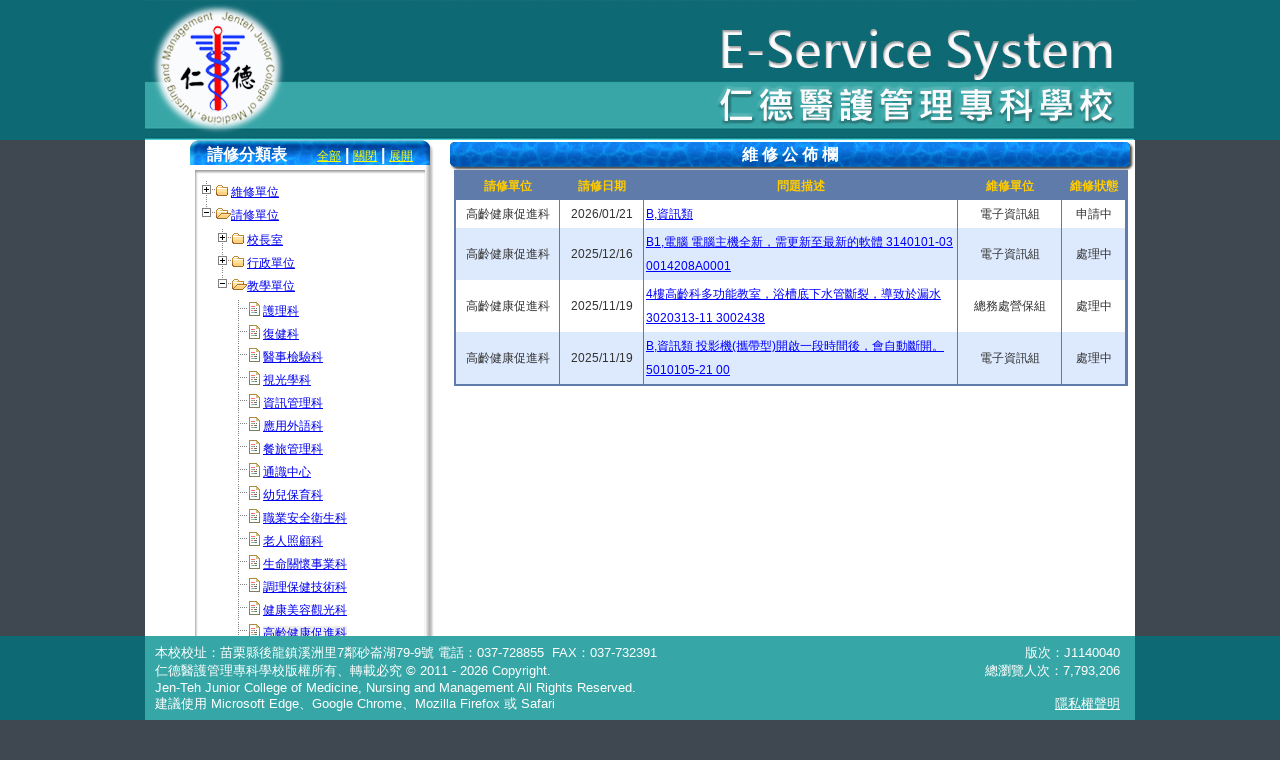

--- FILE ---
content_type: text/html; charset=utf-8
request_url: https://ep.jente.edu.tw/FixBulletinBoard.aspx?dt=2&dv=2125Q
body_size: 4232
content:

<!DOCTYPE html>
<html>
<head id="ctl00_ctl00_Head1"><title>
	仁德醫專
</title><link href="/css/new_2024/e-service-main.css" rel="stylesheet" type="text/css" /><link href="/css/themes/base/jquery.ui.all.css" rel="stylesheet" type="text/css" />
    <script type="text/javascript" src="/Scripts/jquery-1.7.2.min.js"></script>
    <script type="text/javascript" src="/js/blockUI.js"></script>
    <script src="/Scripts/ui/jquery.ui.core.js" type="text/javascript"></script>
    <script src="/Scripts/ui/jquery.ui.widget.js" type="text/javascript"></script>
    <script src="/Scripts/ui/jquery.ui.mouse.js" type="text/javascript"></script>
    <script src="/Scripts/ui/jquery.ui.draggable.js" type="text/javascript"></script>
    <script type="text/javascript" src="/js/jquery.tmpl.min.js"></script>
    <script type="text/javascript" src="/js/MyScripts.js"></script>
    <script type="text/javascript" src="/js/IR.MP.min.js"></script>
    <style type="text/css">
        .header_box, .header
        {
            height: 140px;
        }
    </style>
    
    <link type="text/css" rel="stylesheet" href="/images/jquery.treeview.css" />
    <script type="text/javascript" src="/js/jquery.treeview.js"></script>
    <style type="text/css">
        #Bulletin a
        {
            color: blue;
        }
        #Bulletin a:link
        {
            color: blue;
        }
        #Bulletin a:visited
        {
            color: #54218e;
        }
        #Bulletin a:hover
        {
            color: DarkBlue;
        }
    </style>
    <script type="text/javascript">
        $(function () {
            $('.treeview').treeview({
                collapsed: true,
                animated: "medium",
                //control: "#sidetreecontrol",
                control: "#treecontrol",
                persist: "location"
            });
        });
    </script>
    

</head>
<body>
    <form name="aspnetForm" method="post" action="./FixBulletinBoard.aspx?dt=2&amp;dv=2125Q" id="aspnetForm">
<div>
<input type="hidden" name="__VIEWSTATE" id="__VIEWSTATE" value="/wEPDwUKLTU1MTkwNjMzMGRk0C95LBzDXnULWvr6cJN04VrWNyBkHeXRK7tPGoEVReI=" />
</div>

<div>

	<input type="hidden" name="__VIEWSTATEGENERATOR" id="__VIEWSTATEGENERATOR" value="68D69E62" />
</div>
    <div class="header_box">
        <div class="header">
            <div id="msg" style="position: absolute; top: 5; color: White; left: 50px;">
            </div>
            
            
        </div>
        <div class="main_contact">
            <div class="contact">
                
    <div class="contact">
        <table width="100%" border="0" cellspacing="0" cellpadding="0">
            <tr style="vertical-align: top;">
                <td style="width: 250px">
                    <div id='sidetreecontrol' class="Left_tit">
                        請修分類表<strong style="padding-left: 30px;"><a href='/FixBulletinBoard.aspx' style='color: Yellow; font-size: 12px; font-weight: normal;'>全部</a> | <a href='?#' style="color: Yellow; font-size: 12px; font-weight: normal;">關閉</a> | <a href='?#' style="color: Yellow; font-size: 12px; font-weight: normal;">展開</a></strong></div>
                    <div class="left_menu_block">
                        <ul class='filetree treeview'><li><span class='folder'><a href='#?'>維修單位</a></span><ul><li><span class='file'><a href='/FixBulletinBoard.aspx?dt=1&dv=1025F'>總務處營保組</a></span></li><li><span class='file'><a href='/FixBulletinBoard.aspx?dt=1&dv=1026F'>總務處環安組</a></span></li><li><span class='file'><a href='/FixBulletinBoard.aspx?dt=1&dv=1070F'>電子資訊組</a></span></li></ul></li><li><span class='folder'><a href='#?'>請修單位</a></span><ul><li><span class='folder'><a href='/FixBulletinBoard.aspx?dt=2&dv=0020Q'>校長室</a></span><ul><li><span class='folder'><a href='/FixBulletinBoard.aspx?dt=2&dv=0021Q'>秘書室</a></span><ul><li><span class='file'><a href='/FixBulletinBoard.aspx?dt=2&dv=1023Q'>文書組</a></span></li></ul></li></ul></li><li><span class='folder'><a href='/FixBulletinBoard.aspx?dt=2&dv=1000Q'>行政單位</a></span><ul><li><span class='file'><a href='/FixBulletinBoard.aspx?dt=2&dv=1010Q'>會計室</a></span></li><li><span class='folder'><a href='/FixBulletinBoard.aspx?dt=2&dv=1020Q'>總務處</a></span><ul><li><span class='file'><a href='/FixBulletinBoard.aspx?dt=2&dv=1021Q'>事務組</a></span></li><li><span class='file'><a href='/FixBulletinBoard.aspx?dt=2&dv=1024Q'>出納組</a></span></li><li><span class='file'><a href='/FixBulletinBoard.aspx?dt=2&dv=1025Q'>營保組</a></span></li><li><span class='file'><a href='/FixBulletinBoard.aspx?dt=2&dv=1026Q'>環安組</a></span></li></ul></li><li><span class='folder'><a href='/FixBulletinBoard.aspx?dt=2&dv=1030Q'>教務處</a></span><ul><li><span class='file'><a href='/FixBulletinBoard.aspx?dt=2&dv=1031Q'>課務組</a></span></li><li><span class='file'><a href='/FixBulletinBoard.aspx?dt=2&dv=1061Q'>教學資源中心</a></span></li></ul></li><li><span class='file'><a href='/FixBulletinBoard.aspx?dt=2&dv=1033Q'>語言中心</a></span></li><li><span class='folder'><a href='/FixBulletinBoard.aspx?dt=2&dv=1040Q'>學務處</a></span><ul><li><span class='file'><a href='/FixBulletinBoard.aspx?dt=2&dv=1041Q'>生輔組</a></span></li><li><span class='file'><a href='/FixBulletinBoard.aspx?dt=2&dv=1042Q'>課指組</a></span></li><li><span class='file'><a href='/FixBulletinBoard.aspx?dt=2&dv=1043Q'>衛保組</a></span></li><li><span class='file'><a href='/FixBulletinBoard.aspx?dt=2&dv=1044Q'>體育運動組</a></span></li><li><span class='file'><a href='/FixBulletinBoard.aspx?dt=2&dv=1045Q'>學輔中心</a></span></li><li><span class='file'><a href='/FixBulletinBoard.aspx?dt=2&dv=1046Q'>學生住宿服務中心</a></span></li><li><span class='file'><a href='/FixBulletinBoard.aspx?dt=2&dv=1047Q'>服務學習組</a></span></li><li><span class='file'><a href='/FixBulletinBoard.aspx?dt=2&dv=1048Q'>原住民族學生資源中心</a></span></li><li><span class='file'><a href='/FixBulletinBoard.aspx?dt=2&dv=1080Q'>軍訓室</a></span></li></ul></li><li><span class='file'><a href='/FixBulletinBoard.aspx?dt=2&dv=1060Q'>技術合作處</a></span></li><li><span class='folder'><a href='/FixBulletinBoard.aspx?dt=2&dv=1090Q'>實習處</a></span><ul><li><span class='file'><a href='/FixBulletinBoard.aspx?dt=2&dv=1091Q'>實習組</a></span></li><li><span class='file'><a href='/FixBulletinBoard.aspx?dt=2&dv=1092Q'>就業輔導組</a></span></li></ul></li><li><span class='file'><a href='/FixBulletinBoard.aspx?dt=2&dv=1110Q'>人事室</a></span></li><li><span class='folder'><a href='/FixBulletinBoard.aspx?dt=2&dv=1120Q'>圖書及資訊中心</a></span><ul><li><span class='file'><a href='/FixBulletinBoard.aspx?dt=2&dv=1070Q'>電子資訊組</a></span></li><li><span class='file'><a href='/FixBulletinBoard.aspx?dt=2&dv=1200Q'>圖書管理組</a></span></li></ul></li><li><span class='file'><a href='/FixBulletinBoard.aspx?dt=2&dv=1160Q'>創新育成中心</a></span></li><li><span class='file'><a href='/FixBulletinBoard.aspx?dt=2&dv=1170Q'>校務研究發展中心</a></span></li><li><span class='file'><a href='/FixBulletinBoard.aspx?dt=2&dv=1210Q'>寒暑修</a></span></li><li><span class='folder'><a href='/FixBulletinBoard.aspx?dt=2&dv=2090Q'>入學服務處</a></span><ul><li><span class='file'><a href='/FixBulletinBoard.aspx?dt=2&dv=1032Q'>註冊組</a></span></li><li><span class='file'><a href='/FixBulletinBoard.aspx?dt=2&dv=1039Q'>招生宣導中心</a></span></li><li><span class='file'><a href='/FixBulletinBoard.aspx?dt=2&dv=2091Q'>推廣服務組</a></span></li></ul></li></ul></li><li><span class='folder'><a href='/FixBulletinBoard.aspx?dt=2&dv=2000Q'>教學單位</a></span><ul><li><span class='file'><a href='/FixBulletinBoard.aspx?dt=2&dv=2010Q'>護理科</a></span></li><li><span class='file'><a href='/FixBulletinBoard.aspx?dt=2&dv=2020Q'>復健科</a></span></li><li><span class='file'><a href='/FixBulletinBoard.aspx?dt=2&dv=2030Q'>醫事檢驗科</a></span></li><li><span class='file'><a href='/FixBulletinBoard.aspx?dt=2&dv=2040Q'>視光學科</a></span></li><li><span class='file'><a href='/FixBulletinBoard.aspx?dt=2&dv=2050Q'>資訊管理科</a></span></li><li><span class='file'><a href='/FixBulletinBoard.aspx?dt=2&dv=2060Q'>應用外語科</a></span></li><li><span class='file'><a href='/FixBulletinBoard.aspx?dt=2&dv=2071Q'>餐旅管理科</a></span></li><li><span class='file'><a href='/FixBulletinBoard.aspx?dt=2&dv=2080Q'>通識中心</a></span></li><li><span class='file'><a href='/FixBulletinBoard.aspx?dt=2&dv=2110Q'>幼兒保育科</a></span></li><li><span class='file'><a href='/FixBulletinBoard.aspx?dt=2&dv=2120Q'>職業安全衛生科</a></span></li><li><span class='file'><a href='/FixBulletinBoard.aspx?dt=2&dv=2121Q'>老人照顧科</a></span></li><li><span class='file'><a href='/FixBulletinBoard.aspx?dt=2&dv=2122Q'>生命關懷事業科</a></span></li><li><span class='file'><a href='/FixBulletinBoard.aspx?dt=2&dv=2123Q'>調理保健技術科</a></span></li><li><span class='file'><a href='/FixBulletinBoard.aspx?dt=2&dv=2124Q'>健康美容觀光科</a></span></li><li><span class='file'><a href='/FixBulletinBoard.aspx?dt=2&dv=2125Q'>高齡健康促進科</a></span></li><li><span class='file'><a href='/FixBulletinBoard.aspx?dt=2&dv=2126Q'>行動數位商務科</a></span></li><li><span class='file'><a href='/FixBulletinBoard.aspx?dt=2&dv=2127Q'>口腔衛生學科</a></span></li><li><span class='file'><a href='/FixBulletinBoard.aspx?dt=2&dv=2128Q'>生技製藥經營管理科</a></span></li><li><span class='file'><a href='/FixBulletinBoard.aspx?dt=2&dv=2129Q'>人工智慧暨醫療應用科</a></span></li></ul></li></ul></li></ul>
                    </div>
                    <img alt='公告分類' src="/images/eservice/publish_btm.png" />
                </td>
                <td align="center" valign="top">
                    
    <div class="right_tit">
      維 修 公 佈 欄</div>
    <table border="0" cellpadding="2" cellspacing="0" class="right_table">
        <thead>
            <tr id="thead">
                <th style='width:100px'>
                    請修單位
                </th>
                <th style='width:80px'>
                    請修日期
                </th>
                <th>
                    問題描述
                </th>
                <th style='width: 100px'>
                    維修單位
                </th>
                <th style='width: 60px'>
                    維修狀態
                </th>
            </tr>
        </thead>
        <tbody id='Bulletin'>
            <tr align='center'><td>高齡健康促進科</td><td>2026/01/21</td><td align='left'><a title='B,資訊類
   ' href='/FixBulletinDetail.aspx?FixNO=97438'>B,資訊類
   </a></td><td>電子資訊組</td><td>申請中</td></tr><tr align='center'><th>高齡健康促進科</th><th>2025/12/16</th><th align='left'><a title='B1,電腦

電腦主機全新，需更新至最新的軟體
3140101-03 0014208A0001' href='/FixBulletinDetail.aspx?FixNO=96997'>B1,電腦

電腦主機全新，需更新至最新的軟體
3140101-03 0014208A0001</a></th><th>電子資訊組</th><th>處理中</th></tr><tr align='center'><td>高齡健康促進科</td><td>2025/11/19</td><td align='left'><a title='4樓高齡科多功能教室，浴槽底下水管斷裂，導致於漏水3020313-11 3002438' href='/FixBulletinDetail.aspx?FixNO=96696'>4樓高齡科多功能教室，浴槽底下水管斷裂，導致於漏水3020313-11 3002438</a></td><td>總務處營保組</td><td>處理中</td></tr><tr align='center'><th>高齡健康促進科</th><th>2025/11/19</th><th align='left'><a title='B,資訊類

投影機(攜帶型)開啟一段時間後，會自動斷開。

5010105-21   0009196A0003

' href='/FixBulletinDetail.aspx?FixNO=96695'>B,資訊類

投影機(攜帶型)開啟一段時間後，會自動斷開。

5010105-21   00</a></th><th>電子資訊組</th><th>處理中</th></tr>
        </tbody>
    </table>

                </td>
            </tr>
        </table>
    </div>

            </div>
        </div>
        <div class="footer_box">
            
<div class="copyright" style="position: relative">
    本校校址：苗栗縣後龍鎮溪洲里7鄰砂崙湖79-9號&nbsp;電話：037-728855&nbsp;&nbsp;FAX：037-732391<br />
    仁德醫護管理專科學校版權所有、轉載必究&nbsp;&copy; 2011 -
    2026&nbsp;Copyright.<br />
    Jen-Teh Junior College of Medicine, Nursing and Management All&nbsp;Rights&nbsp;Reserved.<br />
    建議使用 Microsoft Edge、Google Chrome、Mozilla Firefox 或 Safari<br />
    
    <div style="position: absolute; right: 15px; top: 8px; text-align: right;">
        <div>
            版次：J1140040</div>
        <div>
            總瀏覽人次：7,793,206</div>
        <div>
            &nbsp;</div>
        <div>
            <a href='/Privacy.aspx' style="color: White;">隱私權聲明</a></div>
    </div>
</div>

            

        </div>
    </div>
    </form>
</body>
</html>


--- FILE ---
content_type: text/css
request_url: https://ep.jente.edu.tw/css/new_2024/e-service-main.css
body_size: 4224
content:
html, body
{
    height: 100%; /*外層高度100%*/
    margin: 0;
}
body
{
    margin: 0;
    width: 100%; /*height: auto;*/
    background-color: #3F4751;
    font-family: 微軟正黑體, Verdana, Geneva, sans-serif;
}

.header_box
{
    width: 100%;
    height: 170px;
    background-color: #0D6973;
    min-height: 100%; /*外層高度100%*/
    margin-bottom: -84px; /*隨footer高度需做調整*/
}

.header
{
    width: 990px;
    height: 170px;
    background-image: url(/images/new_2024/eservice/header_bk.jpg);
    margin-left: auto;
    margin-right: auto;
    margin-top: 0;
}

.vn
{
    position: absolute;
    width: 150px;
    height: auto;
    margin-left: 140px;
    margin-top: 60px;
    font-size: 15px;
    font-weight: bold;
    color: #FFF;
}

.h_info
{
    position: absolute;
    height: 20px;
    min-width: 100px;
    margin-left: 480px;
    margin-top: 55px;
    font-size: 14px;
    font-weight: bold;
}

.h_info a
{
    height: 20px;
    min-width: 80px;
    padding: 5px;
    border: 1px solid #000;
    border-radius: 5px;
    background-image: url(/images/new_2024/eservice/info_a.png);
    text-align: center;
    text-decoration-line: none;
    color: #000;
    cursor: pointer;
}

.h_info a:hover
{
    height: 20px;
    min-width: 80px;
    border: 1px solid #000;
    background-image: url(/images/new_2024/eservice/info_a_hover.png);
    text-decoration-line: none;
    color: #000;
}

.log_info
{
    position: absolute;
    height: auto;
    min-width: 100px;
    margin-left: 140px;
    margin-top: 87px;
    font-size: 13px;
    color: #fcff00;
    line-height: 1.5em;
}
.log_info div.StdSwipe
{
    position: absolute;
    top: -30px;
    left: 5px;
    color: White;
}
.log_info div.StdSwipe.Red
{
    color: Yellow;
    font-weight: bold;
    height: 33px;
    font-size: 11pt;
    background-image: url(/images/icon-warning.gif);
    background-repeat: no-repeat;
    padding-left: 25px;
    background-size: 20px 20px;
}

.h_login
{
    position: absolute;
    height: 20px;
    width: 80px;
    margin-left: 525px;
    margin-top: 97px;
    font-size: 14px;
    font-weight: bold;
}


.h_login a
{
    height: 20px;
    width: 80px;
    padding: 5px;
    border: 1px solid #FFF;
    border-radius: 5px;
    background-image: url(/images/new_2024/eservice/h_login_a.png);
    text-align: center;
    text-decoration-line: none;
    color: #000;
}

.h_changepw
{
    position: absolute;
    height: 20px;
    width: 80px;
    margin-left: 150px;
    margin-top: 20px;
    font-size: 14px;
    font-weight: bold;
}
.h_changepw a
{
    height: 20px;
    width: 80px;
    padding: 5px;
    border: 1px solid #FFF;
    border-radius: 5px;
    background-image: url(/images/new_2024/eservice/info_a.png);
    text-align: center;
    text-decoration-line: none;
    color: #000;
}

.h_Courses
{
    position: absolute;
    height: 20px;
    width: 80px;
    margin-left: 230px;
    margin-top: 20px;
    font-size: 14px;
    font-weight: bold;
}

.h_Courses a
{
    height: 20px;
    width: 80px;
    padding: 5px;
    border: 1px solid #FFF;
    border-radius: 5px;
    background-image: url(/images/new_2024/eservice/info_a.png);
    text-align: center;
    text-decoration-line: none;
    color: #000;
}

.h_login a:hover
{
    height: 20px;
    width: 80px;
    border: 1px solid #FFF;
    background-image: url(/images/new_2024/eservice/h_login_a_hover.png);
    text-decoration-line: none;
    color: #000;
}

.h_nav
{
    position: absolute;
    width: 990px;
    height: 29px;
    margin-top: 139px;
    font-size: 14px;
    font-weight: bold;
    background-color: #45D1D2;
}

.h_nav div
{
    width: 98px;
    height: 22px;
    text-align: center;
    background-image: url(/images/new_2024/eservice/nav_mu_bk.png);
    float: left;
}
.h_nav div:first-child
{
    margin-left: -1px;
}
.h_nav div a
{
    width: 99px;
    height: 22px;
    padding-top: 6px;
    text-align: center;
    background-image: url(/images/new_2024/eservice/nav_mu_bk.png);
    float: left;
    color: #083842;
    text-decoration-line: none;
}

.h_nav div a:hover
{
    width: 99px;
    height: 22px;
    text-align: center;
    background-image: url(/images/new_2024/eservice/nav_mu_hover.png);
    float: left;
    color: #FFF;
}


.main_contact
{
    width: 990px; /*min-height: 450px;*/
    margin-left: auto;
    margin-right: auto;
    margin-top: 0;
    background-color: #FFF;
    padding-bottom: 84px; /*避免文字超出瀏覽器時，內容區塊不會和footer打架*/
}

.contact
{
    width: 960px;
    padding-left: 20px;
    margin-left: 0px;
    margin-right: 20px;
    font-size: 12px;
}
.h_sitemap
{
    padding: 15px;
    font-size: 16px;
    font-weight: bold;
    color: #083842;
}

.h_middle
{
    width: 990px;
    height: 100px;
    margin-left: auto;
    margin-right: auto;
    background-color: #FFF;
}

.h_middle_L
{
    width: 240px;
    height: auto;
    float: left;
    margin-left: 10px;
    display: inline-block;
}

.s_live
{
    width: 240px;
    min-height: 250px;
    margin-bottom: 10px;
    border: 1px solid #37A6A6;
    border-radius: 7px;
}

.s_live_title
{
    width: 230px;
    height: 25px;
    margin: 5px;
    padding-top: 5px;
    font-size: 16px;
    font-weight: bold;
    background-color: #45d1d2;
    color: #083842;
    text-align: center;
}

.footer_box
{
    position: fixed;
    bottom: 0;
    width: 100%;
    margin: 0;
    height: auto;
    background-color: #0D6973;
    color: #FFF;
    height: 84px; /*設定footer本身高度*/
}
.copyright
{
    width: 970px;
    margin: auto;
    padding: 8px 10px;
    background-color: #37a6a6;
    font-size: 13px;
    color: #fff;
}

#vertical-ticker
{
    height: 500px;
    overflow: hidden;
    margin: 0 5px;
    margin-bottom: 8px;
    padding: 0; /*-webkit-box-shadow: 0 1px 3px rgba(0,0,0, .4);*/
}

#vertical-ticker li
{
    padding: 5px 5px;
    height: auto;
    display: block;
    background: #efefef;
    color: #333;
    border-bottom: 1px solid #ddd;
    text-align: left;
    font-size: 12px;
    font-weight: bold;
    font-family: Helvetica Neue, times, serif;
    line-height: 1.6em;
}

#vertical-ticker li a
{
    color: DarkSlateBlue;
    text-decoration: none;
    font-weight: normal;
}
#vertical-ticker li a:hover
{
    color: DarkSlateBlue;
    text-decoration: underline;
    font-weight: bold;
}
#vertical-ticker li div
{
    text-indent: 0.2em;
}
#vertical-ticker li span
{
    color: #555;
}

.btn_Student
{
    margin: 8px 5px;
    font-size: 13px;
    font-family: Arial;
    font-weight: normal;
    -moz-border-radius: 8px;
    -webkit-border-radius: 8px;
    border-radius: 8px;
    border: 1px solid #ffaa22;
    padding: 2px 12px;
    text-decoration: none;
    background: -moz-linear-gradient( center top, #ffec64 5%, #ffab23 100% );
    background: -ms-linear-gradient( top, #ffec64 5%, #ffab23 100% );
    filter: progid:DXImageTransform.Microsoft.gradient(startColorstr='#ffec64', endColorstr='#ffab23');
    background: -webkit-gradient( linear, left top, left bottom, color-stop(5%, #ffec64), color-stop(100%, #ffab23) );
    background-color: #ffec64;
    color: #333333;
    display: inline-block;
    text-shadow: 1px 1px 0px #ffee66;
    -webkit-box-shadow: inset 1px 1px 0px 0px #fff6af;
    -moz-box-shadow: inset 1px 1px 0px 0px #fff6af;
    box-shadow: inset 1px 1px 0px 0px #fff6af;
    cursor: pointer;
}
.btnWeek
{
    margin: 0 5px;
    font-size: 13px;
    font-family: Arial;
    font-weight: normal;
    -moz-border-radius: 8px;
    -webkit-border-radius: 8px;
    border-radius: 8px;
    border: 1px solid #ffaa22;
    padding: 2px 12px;
    text-decoration: none;
    background: -moz-linear-gradient( center top, #ffec64 5%, #ffab23 100% );
    background: -ms-linear-gradient( top, #ffec64 5%, #ffab23 100% );
    filter: progid:DXImageTransform.Microsoft.gradient(startColorstr='#ffec64', endColorstr='#ffab23');
    background: -webkit-gradient( linear, left top, left bottom, color-stop(5%, #ffec64), color-stop(100%, #ffab23) );
    background-color: #ffec64;
    color: #333333;
    display: inline-block;
    text-shadow: 1px 1px 0px #ffee66;
    -webkit-box-shadow: inset 1px 1px 0px 0px #fff6af;
    -moz-box-shadow: inset 1px 1px 0px 0px #fff6af;
    box-shadow: inset 1px 1px 0px 0px #fff6af;
    cursor: pointer;
}
.btn_Student:hover, .btn_StudentEdit:hover, .btn_StudentAdd:hover, .btnWeek:hover, .btn_Query2:hover
{
    background: -moz-linear-gradient( center top, #ffab23 5%, #ffec64 100% );
    background: -ms-linear-gradient( top, #ffab23 5%, #ffec64 100% );
    filter: progid:DXImageTransform.Microsoft.gradient(startColorstr='#ffab23', endColorstr='#ffec64');
    background: -webkit-gradient( linear, left top, left bottom, color-stop(5%, #ffab23), color-stop(100%, #ffec64) );
    background-color: #ffab23;
}
.btn_Student:active, a.btn_StudentEdit:active, a.btn_StudentAdd: active
{
    position: relative;
    top: 1px;
}
.btn_StudentAdd, .btn_Query
{
    margin: 0;
    font-size: 13px;
    font-family: Arial;
    font-weight: normal;
    -moz-border-radius: 8px;
    -webkit-border-radius: 8px;
    border-radius: 8px;
    border: 1px solid #ffaa22;
    padding: 2px 8px;
    text-decoration: none;
    background: -moz-linear-gradient( center top, #ffec64 5%, #ffab23 100% );
    background: -ms-linear-gradient( top, #ffec64 5%, #ffab23 100% );
    filter: progid:DXImageTransform.Microsoft.gradient(startColorstr='#ffec64', endColorstr='#ffab23');
    background: -webkit-gradient( linear, left top, left bottom, color-stop(5%, #ffec64), color-stop(100%, #ffab23) );
    background-color: #ffec64;
    color: #333333;
    display: inline-block;
    text-shadow: 1px 1px 0px #ffee66;
    -webkit-box-shadow: inset 1px 1px 0px 0px #fff6af;
    -moz-box-shadow: inset 1px 1px 0px 0px #fff6af;
    box-shadow: inset 1px 1px 0px 0px #fff6af;
    cursor: pointer;
}
.btn_Query2
{
    margin: 5px 0;
    font-size: 13px;
    font-family: Arial;
    font-weight: normal;
    -moz-border-radius: 8px;
    -webkit-border-radius: 8px;
    border-radius: 8px;
    border: 1px solid #ffaa22;
    padding: 2px 8px;
    text-decoration: none;
    background: -moz-linear-gradient( center top, #ffec64 5%, #ffab23 100% );
    background: -ms-linear-gradient( top, #ffec64 5%, #ffab23 100% );
    filter: progid:DXImageTransform.Microsoft.gradient(startColorstr='#ffec64', endColorstr='#ffab23');
    background: -webkit-gradient( linear, left top, left bottom, color-stop(5%, #ffec64), color-stop(100%, #ffab23) );
    background-color: #ffec64;
    color: #333333;
    display: inline-block;
    text-shadow: 1px 1px 0px #ffee66;
    -webkit-box-shadow: inset 1px 1px 0px 0px #fff6af;
    -moz-box-shadow: inset 1px 1px 0px 0px #fff6af;
    box-shadow: inset 1px 1px 0px 0px #fff6af;
    cursor: pointer;
}
.btn_StudentEdit
{
    margin: 0;
    font-size: 9pt;
    font-family: Arial;
    font-weight: normal;
    -moz-border-radius: 5px;
    -webkit-border-radius: 5px;
    border-radius: 5px;
    border: 1px solid #ffaa22;
    padding: 0 8px;
    text-decoration: none;
    background: -moz-linear-gradient( center top, #ffec64 5%, #ffab23 100% );
    background: -ms-linear-gradient( top, #ffec64 5%, #ffab23 100% );
    filter: progid:DXImageTransform.Microsoft.gradient(startColorstr='#ffec64', endColorstr='#ffab23');
    background: -webkit-gradient( linear, left top, left bottom, color-stop(5%, #ffec64), color-stop(100%, #ffab23) );
    background-color: #ffec64;
    color: #333333;
    display: inline-block;
    text-shadow: 1px 1px 0px #ffee66;
    -webkit-box-shadow: inset 1px 1px 0px 0px #fff6af;
    -moz-box-shadow: inset 1px 1px 0px 0px #fff6af;
    box-shadow: inset 1px 1px 0px 0px #fff6af;
    cursor: pointer;
}

.left_menu_block
{
    width: 225px;
    height: auto;
    background-image: url(/images/eservice/publish_mid.png);
    padding-left: 14px;
    padding-top: 0;
    padding-right: 10px;
    padding-bottom: 0;
    line-height: 1.4em;
}
.Left_tit
{
    width: 250px;
    height: 35px;
    background-image: url(/images/eservice/publish_top.png);
    font-family: Verdana, Geneva, sans-serif;
    font-size: 16px;
    color: #fff;
    text-align: center;
    font-weight: bold;
    padding-top: 5px;
}
.right_tit
{
    width: 700px;
    height: 25px;
    background-image: url(/images/eservice/right_tit.png);
    font-family: Verdana, Geneva, sans-serif;
    font-size: 16px;
    color: #fff;
    text-align: center;
    font-weight: bold;
    padding-top: 5px;
}

.right_Block
{
    width: 678px;
    height: auto;
    margin-top: 2px;
    margin-left: 12px;
}
.right_table
{
    width: 95%;
    height: auto;
    border: 2px solid #5f7ba9;
    font-family: Verdana, Geneva, sans-serif;
    color: #333333;
    line-height: 2em;
    margin-left: 2px;
}
.right_table thead tr th
{
    width: auto;
    height: 20px;
    background-color: #5f7ba9;
    border: none;
    font-family: Verdana, Geneva, sans-serif;
    color: #FC0;
}
.right_table tbody tr td
{
    width: auto;
    background-color: #fff;
    border-right: 1px solid #5f7ba9;
    border-left: none;
    border-top: none;
    border-bottom: none;
    font-family: Verdana, Geneva, sans-serif;
    color: #333;
    white-space: normal;
}
.right_table tbody tr:hover td
{
    width: auto;
    background-color: LightSteelBlue;
    border-right: 1px solid #5f7ba9;
    border-left: none;
    border-top: none;
    border-bottom: none;
    font-family: Verdana, Geneva, sans-serif;
    color: DarkBlue;
    white-space: normal; /*cursor: pointer;*/
}

.right_table tbody tr:hover th
{
    width: auto;
    background-color: LightSteelBlue;
    border-right: 1px solid #5f7ba9;
    border-left: none;
    border-top: none;
    border-bottom: none;
    font-family: Verdana, Geneva, sans-serif;
    color: DarkBlue;
    white-space: normal; /*cursor: pointer;*/
}

.right_table tbody tr th
{
    width: auto;
    background-color: #dde9fd;
    border-right: 1px solid #5f7ba9;
    border-left: none;
    border-top: none;
    border-bottom: none;
    font-family: Verdana, Geneva, sans-serif;
    color: #333;
    white-space: normal;
    font-weight: normal;
}
.right_th
{
    width: auto;
    height: 20px;
    background-color: #5f7ba9;
    border: none;
    font-family: Verdana, Geneva, sans-serif;
    color: #FC0;
}
.right_td
{
    width: auto;
    height: 16px;
    background-color: #fff;
    border-right: 1px solid #5f7ba9;
    border-left: none;
    border-top: none;
    border-bottom: none;
    font-family: Verdana, Geneva, sans-serif;
    color: #333;
    white-space: normal;
}
.right_td2
{
    width: auto;
    height: 16px;
    background-color: #dde9fd;
    border-right: 1px solid #5f7ba9;
    border-left: none;
    border-top: none;
    border-bottom: none;
    font-family: Verdana, Geneva, sans-serif;
    color: #333;
    white-space: normal;
}
.right_td_hover
{
    width: auto;
    height: 16px;
    background-color: #425676;
    border-right: 1px solid #5f7ba9;
    border-left: none;
    border-top: none;
    border-bottom: none;
    font-family: Verdana, Geneva, sans-serif;
    color: #fff;
    white-space: normal;
}

.PersonForm
{
    width: 700px;
    background-image: url(/images/eservice/right_tit.png);
    background-repeat: no-repeat;
    font-family: Verdana, Geneva, sans-serif;
    font-size: 13px;
    color: #fff;
    text-align: center;
    font-weight: bold;
    padding: 0px;
}
.PersonForm tbody tr
{
    background-color: #dddddd;
}
.PersonForm tbody tr
{
    line-height: 2.6em;
}
.PersonForm tbody tr:hover
{
    background-color: Beige;
}
.PersonForm tbody tr td
{
    padding-left: 15px;
    padding-right: 5px;
    color: Blue;
    text-align: left;
    border-bottom: dotted 1px #444444;
}

.no-close .ui-dialog-titlebar-close
{
    display: none;
}

.ui-widget-overlay
{
    background: #555;
    opacity: .5;
    filter: Alpha(Opacity=50);
}

.ui-dialog .ui-dialog-title
{
    font-size: 10.5pt;
}

.ui-dialog .ui-dialog-buttonpane
{
    padding: 0 3px;
}

.ui-dialog .ui-dialog-titlebar
{
    padding: .2em 1em;
    position: relative;
}

.btn_blue2
{
    background: linear-gradient(to bottom, #79bbff 5%, #378de5 100%);
    background-color: #79bbff;
    border-radius: 6px;
    border: 1px solid #84bbf3;
    display: inline-block;
    cursor: pointer;
    color: #fff;
    font-size: 11pt;
    padding: 6px 24px;
    text-decoration: none;
    text-shadow: 0px 1px 0px #528ecc;
}
.btn_blue2:hover
{
    background: linear-gradient(to bottom, #378de5 5%, #79bbff 100%);
    background-color: #378de5;
}
.btn_blue2:active
{
    position: relative;
    top: 1px;
}
/*
.btn_CoffeeBrown {
	box-shadow:inset 0px 1px 0px 0px #a6827e;
	background:linear-gradient(to bottom, #7d5d3b 5%, #634b30 100%);
	background-color:#7d5d3b;
	border-radius:3px;
	border:1px solid #54381e;
	display:inline-block;
	cursor:pointer;
	color:#fff;
	font-size:9pt;
	padding:4px 12px;
	text-decoration:none;
}
.btn_CoffeeBrown:hover {
	background:linear-gradient(to bottom, #634b30 5%, #7d5d3b 100%);
	background-color:#634b30;
}
.btn_CoffeeBrown:active {
	position:relative;
	top:1px;
}
 */

.btn_CoffeeBrown {
    display: inline-block;
    text-align: center;
    vertical-align: middle;
    padding: 4px 12px;
    border: 1px solid #86714f;
    border-radius: 8px;
    background: #d9b781;
    background: -webkit-gradient(linear, left top, left bottom, from(#d9b781), to(#86714f));
    background: -moz-linear-gradient(top, #d9b781, #86714f);
    background: linear-gradient(to bottom, #d9b781, #86714f);
    -webkit-box-shadow: #c8a977 0px 0px 5px 0px;
    -moz-box-shadow: #c8a977 0px 0px 5px 0px;
    box-shadow: #c8a977 0px 0px 5px 0px;
    font: normal normal normal 13px arial;
    color: #fff;
    text-decoration: none;
    cursor:pointer;
}
.btn_CoffeeBrown:hover,
.btn_CoffeeBrown:focus {
    border: 1px solid ##a78d63;
    background: #ffdc9b;
    background: -webkit-gradient(linear, left top, left bottom, from(#ffdc9b), to(#a1885f));
    background: -moz-linear-gradient(top, #ffdc9b, #a1885f);
    background: linear-gradient(to bottom, #ffdc9b, #a1885f);
    color: #ffffff;
    text-decoration: none;
}
.btn_CoffeeBrown:active {
    background: #86714f;
    background: -webkit-gradient(linear, left top, left bottom, from(#86714f), to(#86714f));
    background: -moz-linear-gradient(top, #86714f, #86714f);
    background: linear-gradient(to bottom, #86714f, #86714f);
}

.btn_Bronze
{
}

.btn_Bronze {
    display: inline-block;
    text-align: center;
    vertical-align: middle;
    padding: 4px 12px;
    border: 1px solid #3fb8af;
    border-radius: 8px;
    background: #30847f;
    background: -webkit-gradient(linear, left top, left bottom, from(#30847f), to(#3fb8af));
    background: -moz-linear-gradient(top, #30847f, #3fb8af);
    background: linear-gradient(to bottom, #30847f, #3fb8af);
    -webkit-box-shadow: #c8a977 0px 0px 5px 0px;
    -moz-box-shadow: #c8a977 0px 0px 5px 0px;
    box-shadow: #c8a977 0px 0px 5px 0px;
    font: normal normal normal 13px arial;
    color: #fff;
    text-decoration: none;
    cursor:pointer;
}
.btn_Bronze:hover,
.btn_Bronze:focus {
    border: 1px solid #3fb8af;
    background: #3fb8af;
    background: -webkit-gradient(linear, left top, left bottom, from(#3fb8af), to(#30847f));
    background: -moz-linear-gradient(top, #3fb8af, #30847f);
    background: linear-gradient(to bottom, #3fb8af, #30847f);
    color: #fff;
    text-decoration: none;
}
.btn_Bronze:active {
    background: #3fb8af;
    background: -webkit-gradient(linear, left top, left bottom, from(#3fb8af), to(#3fb8af));
    background: -moz-linear-gradient(top, #3fb8af, #3fb8af);
    background: linear-gradient(to bottom, #3fb8af, #3fb8af);
}

--- FILE ---
content_type: text/css
request_url: https://ep.jente.edu.tw/css/themes/base/jquery.ui.theme.css
body_size: 3821
content:
/*!
 * jQuery UI CSS Framework 1.10.3
 * http://jqueryui.com
 *
 * Copyright 2013 jQuery Foundation and other contributors
 * Released under the MIT license.
 * http://jquery.org/license
 *
 * http://docs.jquery.com/UI/Theming/API
 *
 * To view and modify this theme, visit http://jqueryui.com/themeroller/
 */


/* Component containers
----------------------------------*/
.ui-widget
{
    font-family: Verdana,Arial,sans-serif /*{ffDefault}*/;
    font-size: 1.1em /*{fsDefault}*/;
}
.ui-widget .ui-widget
{
    font-size: 1em;
}
.ui-widget input, .ui-widget select, .ui-widget textarea, .ui-widget button
{
    font-family: Verdana,Arial,sans-serif /*{ffDefault}*/;
    font-size: 1em;
}
.ui-widget-content
{
    border: 1px solid #aaaaaa /*{borderColorContent}*/;
    background: #ffffff /*{bgColorContent}*/ url(images/ui-bg_flat_75_ffffff_40x100.png) /*{bgImgUrlContent}*/ 50% /*{bgContentXPos}*/ 50% /*{bgContentYPos}*/ repeat-x /*{bgContentRepeat}*/;
    color: #222222 /*{fcContent}*/;
}
.ui-widget-content a
{
    color: #222222 /*{fcContent}*/;
}
.ui-widget-header
{
    border: 1px solid #aaaaaa /*{borderColorHeader}*/;
    background: #cccccc /*{bgColorHeader}*/ url(images/ui-bg_highlight-soft_75_cccccc_1x100.png) /*{bgImgUrlHeader}*/ 50% /*{bgHeaderXPos}*/ 50% /*{bgHeaderYPos}*/ repeat-x /*{bgHeaderRepeat}*/;
    color: #222222 /*{fcHeader}*/;
    font-weight: bold;
}
.ui-widget-header a
{
    color: #222222 /*{fcHeader}*/;
}

/* Interaction states
----------------------------------*/
.ui-state-default, .ui-widget-content .ui-state-default, .ui-widget-header .ui-state-default
{
    border: 1px solid #d3d3d3 /*{borderColorDefault}*/;
    background: #e6e6e6 /*{bgColorDefault}*/ url(images/ui-bg_glass_75_e6e6e6_1x400.png) /*{bgImgUrlDefault}*/ 50% /*{bgDefaultXPos}*/ 50% /*{bgDefaultYPos}*/ repeat-x /*{bgDefaultRepeat}*/;
    font-weight: normal /*{fwDefault}*/;
    color: #555555 /*{fcDefault}*/;
}
.ui-state-default a, .ui-state-default a:link, .ui-state-default a:visited
{
    color: #555555 /*{fcDefault}*/;
    text-decoration: none;
}
.ui-state-hover, .ui-widget-content .ui-state-hover, .ui-widget-header .ui-state-hover, .ui-state-focus, .ui-widget-content .ui-state-focus, .ui-widget-header .ui-state-focus
{
    border: 1px solid #999999 /*{borderColorHover}*/;
    background: #dadada /*{bgColorHover}*/ url(images/ui-bg_glass_75_dadada_1x400.png) /*{bgImgUrlHover}*/ 50% /*{bgHoverXPos}*/ 50% /*{bgHoverYPos}*/ repeat-x /*{bgHoverRepeat}*/;
    font-weight: normal /*{fwDefault}*/;
    color: #212121 /*{fcHover}*/;
}
.ui-state-hover a, .ui-state-hover a:hover, .ui-state-hover a:link, .ui-state-hover a:visited
{
    color: #212121 /*{fcHover}*/;
    text-decoration: none;
}
.ui-state-active, .ui-widget-content .ui-state-active, .ui-widget-header .ui-state-active
{
    border: 1px solid #aaaaaa /*{borderColorActive}*/;
    background: #ffffff /*{bgColorActive}*/ url(images/ui-bg_glass_65_ffffff_1x400.png) /*{bgImgUrlActive}*/ 50% /*{bgActiveXPos}*/ 50% /*{bgActiveYPos}*/ repeat-x /*{bgActiveRepeat}*/;
    font-weight: normal /*{fwDefault}*/;
    color: #212121 /*{fcActive}*/;
}
.ui-state-active a, .ui-state-active a:link, .ui-state-active a:visited
{
    color: #212121 /*{fcActive}*/;
    text-decoration: none;
}

/* Interaction Cues
----------------------------------*/
.ui-state-highlight, .ui-widget-content .ui-state-highlight, .ui-widget-header .ui-state-highlight
{
    border: 1px solid #fcefa1 /*{borderColorHighlight}*/;
    background: #fbf9ee /*{bgColorHighlight}*/ url(images/ui-bg_glass_55_fbf9ee_1x400.png) /*{bgImgUrlHighlight}*/ 50% /*{bgHighlightXPos}*/ 50% /*{bgHighlightYPos}*/ repeat-x /*{bgHighlightRepeat}*/;
    color: #363636 /*{fcHighlight}*/;
}
.ui-state-highlight a, .ui-widget-content .ui-state-highlight a, .ui-widget-header .ui-state-highlight a
{
    color: #363636 /*{fcHighlight}*/;
}
.ui-state-error, .ui-widget-content .ui-state-error, .ui-widget-header .ui-state-error
{
    border: 1px solid #cd0a0a /*{borderColorError}*/;
    background: #fef1ec /*{bgColorError}*/ url(images/ui-bg_glass_95_fef1ec_1x400.png) /*{bgImgUrlError}*/ 50% /*{bgErrorXPos}*/ 50% /*{bgErrorYPos}*/ repeat-x /*{bgErrorRepeat}*/;
    color: #cd0a0a /*{fcError}*/;
}
.ui-state-error a, .ui-widget-content .ui-state-error a, .ui-widget-header .ui-state-error a
{
    color: #cd0a0a /*{fcError}*/;
}
.ui-state-error-text, .ui-widget-content .ui-state-error-text, .ui-widget-header .ui-state-error-text
{
    color: #cd0a0a /*{fcError}*/;
}
.ui-priority-primary, .ui-widget-content .ui-priority-primary, .ui-widget-header .ui-priority-primary
{
    font-weight: bold;
}
.ui-priority-secondary, .ui-widget-content .ui-priority-secondary, .ui-widget-header .ui-priority-secondary
{
    opacity: .7;
    filter: Alpha(Opacity=70);
    font-weight: normal;
}
.ui-state-disabled, .ui-widget-content .ui-state-disabled, .ui-widget-header .ui-state-disabled
{
    opacity: .35;
    filter: Alpha(Opacity=35);
    background-image: none;
}
.ui-state-disabled .ui-icon
{
    filter: Alpha(Opacity=35); /* For IE8 - See #6059 */
}

/* Icons
----------------------------------*/

/* states and images */
.ui-icon
{
    width: 16px;
    height: 16px;
}
.ui-icon, .ui-widget-content .ui-icon
{
    background-image: url(images/ui-icons_222222_256x240.png) /*{iconsContent}*/;
}
.ui-widget-header .ui-icon
{
    background-image: url(images/ui-icons_222222_256x240.png) /*{iconsHeader}*/;
}
.ui-state-default .ui-icon
{
    background-image: url(images/ui-icons_888888_256x240.png) /*{iconsDefault}*/;
}
.ui-state-hover .ui-icon, .ui-state-focus .ui-icon
{
    background-image: url(images/ui-icons_454545_256x240.png) /*{iconsHover}*/;
}
.ui-state-active .ui-icon
{
    background-image: url(images/ui-icons_454545_256x240.png) /*{iconsActive}*/;
}
.ui-state-highlight .ui-icon
{
    background-image: url(images/ui-icons_2e83ff_256x240.png) /*{iconsHighlight}*/;
}
.ui-state-error .ui-icon, .ui-state-error-text .ui-icon
{
    background-image: url(images/ui-icons_cd0a0a_256x240.png) /*{iconsError}*/;
}

/* positioning */
.ui-icon-blank
{
    background-position: 16px 16px;
}
.ui-icon-carat-1-n
{
    background-position: 0 0;
}
.ui-icon-carat-1-ne
{
    background-position: -16px 0;
}
.ui-icon-carat-1-e
{
    background-position: -32px 0;
}
.ui-icon-carat-1-se
{
    background-position: -48px 0;
}
.ui-icon-carat-1-s
{
    background-position: -64px 0;
}
.ui-icon-carat-1-sw
{
    background-position: -80px 0;
}
.ui-icon-carat-1-w
{
    background-position: -96px 0;
}
.ui-icon-carat-1-nw
{
    background-position: -112px 0;
}
.ui-icon-carat-2-n-s
{
    background-position: -128px 0;
}
.ui-icon-carat-2-e-w
{
    background-position: -144px 0;
}
.ui-icon-triangle-1-n
{
    background-position: 0 -16px;
}
.ui-icon-triangle-1-ne
{
    background-position: -16px -16px;
}
.ui-icon-triangle-1-e
{
    background-position: -32px -16px;
}
.ui-icon-triangle-1-se
{
    background-position: -48px -16px;
}
.ui-icon-triangle-1-s
{
    background-position: -64px -16px;
}
.ui-icon-triangle-1-sw
{
    background-position: -80px -16px;
}
.ui-icon-triangle-1-w
{
    background-position: -96px -16px;
}
.ui-icon-triangle-1-nw
{
    background-position: -112px -16px;
}
.ui-icon-triangle-2-n-s
{
    background-position: -128px -16px;
}
.ui-icon-triangle-2-e-w
{
    background-position: -144px -16px;
}
.ui-icon-arrow-1-n
{
    background-position: 0 -32px;
}
.ui-icon-arrow-1-ne
{
    background-position: -16px -32px;
}
.ui-icon-arrow-1-e
{
    background-position: -32px -32px;
}
.ui-icon-arrow-1-se
{
    background-position: -48px -32px;
}
.ui-icon-arrow-1-s
{
    background-position: -64px -32px;
}
.ui-icon-arrow-1-sw
{
    background-position: -80px -32px;
}
.ui-icon-arrow-1-w
{
    background-position: -96px -32px;
}
.ui-icon-arrow-1-nw
{
    background-position: -112px -32px;
}
.ui-icon-arrow-2-n-s
{
    background-position: -128px -32px;
}
.ui-icon-arrow-2-ne-sw
{
    background-position: -144px -32px;
}
.ui-icon-arrow-2-e-w
{
    background-position: -160px -32px;
}
.ui-icon-arrow-2-se-nw
{
    background-position: -176px -32px;
}
.ui-icon-arrowstop-1-n
{
    background-position: -192px -32px;
}
.ui-icon-arrowstop-1-e
{
    background-position: -208px -32px;
}
.ui-icon-arrowstop-1-s
{
    background-position: -224px -32px;
}
.ui-icon-arrowstop-1-w
{
    background-position: -240px -32px;
}
.ui-icon-arrowthick-1-n
{
    background-position: 0 -48px;
}
.ui-icon-arrowthick-1-ne
{
    background-position: -16px -48px;
}
.ui-icon-arrowthick-1-e
{
    background-position: -32px -48px;
}
.ui-icon-arrowthick-1-se
{
    background-position: -48px -48px;
}
.ui-icon-arrowthick-1-s
{
    background-position: -64px -48px;
}
.ui-icon-arrowthick-1-sw
{
    background-position: -80px -48px;
}
.ui-icon-arrowthick-1-w
{
    background-position: -96px -48px;
}
.ui-icon-arrowthick-1-nw
{
    background-position: -112px -48px;
}
.ui-icon-arrowthick-2-n-s
{
    background-position: -128px -48px;
}
.ui-icon-arrowthick-2-ne-sw
{
    background-position: -144px -48px;
}
.ui-icon-arrowthick-2-e-w
{
    background-position: -160px -48px;
}
.ui-icon-arrowthick-2-se-nw
{
    background-position: -176px -48px;
}
.ui-icon-arrowthickstop-1-n
{
    background-position: -192px -48px;
}
.ui-icon-arrowthickstop-1-e
{
    background-position: -208px -48px;
}
.ui-icon-arrowthickstop-1-s
{
    background-position: -224px -48px;
}
.ui-icon-arrowthickstop-1-w
{
    background-position: -240px -48px;
}
.ui-icon-arrowreturnthick-1-w
{
    background-position: 0 -64px;
}
.ui-icon-arrowreturnthick-1-n
{
    background-position: -16px -64px;
}
.ui-icon-arrowreturnthick-1-e
{
    background-position: -32px -64px;
}
.ui-icon-arrowreturnthick-1-s
{
    background-position: -48px -64px;
}
.ui-icon-arrowreturn-1-w
{
    background-position: -64px -64px;
}
.ui-icon-arrowreturn-1-n
{
    background-position: -80px -64px;
}
.ui-icon-arrowreturn-1-e
{
    background-position: -96px -64px;
}
.ui-icon-arrowreturn-1-s
{
    background-position: -112px -64px;
}
.ui-icon-arrowrefresh-1-w
{
    background-position: -128px -64px;
}
.ui-icon-arrowrefresh-1-n
{
    background-position: -144px -64px;
}
.ui-icon-arrowrefresh-1-e
{
    background-position: -160px -64px;
}
.ui-icon-arrowrefresh-1-s
{
    background-position: -176px -64px;
}
.ui-icon-arrow-4
{
    background-position: 0 -80px;
}
.ui-icon-arrow-4-diag
{
    background-position: -16px -80px;
}
.ui-icon-extlink
{
    background-position: -32px -80px;
}
.ui-icon-newwin
{
    background-position: -48px -80px;
}
.ui-icon-refresh
{
    background-position: -64px -80px;
}
.ui-icon-shuffle
{
    background-position: -80px -80px;
}
.ui-icon-transfer-e-w
{
    background-position: -96px -80px;
}
.ui-icon-transferthick-e-w
{
    background-position: -112px -80px;
}
.ui-icon-folder-collapsed
{
    background-position: 0 -96px;
}
.ui-icon-folder-open
{
    background-position: -16px -96px;
}
.ui-icon-document
{
    background-position: -32px -96px;
}
.ui-icon-document-b
{
    background-position: -48px -96px;
}
.ui-icon-note
{
    background-position: -64px -96px;
}
.ui-icon-mail-closed
{
    background-position: -80px -96px;
}
.ui-icon-mail-open
{
    background-position: -96px -96px;
}
.ui-icon-suitcase
{
    background-position: -112px -96px;
}
.ui-icon-comment
{
    background-position: -128px -96px;
}
.ui-icon-person
{
    background-position: -144px -96px;
}
.ui-icon-print
{
    background-position: -160px -96px;
}
.ui-icon-trash
{
    background-position: -176px -96px;
}
.ui-icon-locked
{
    background-position: -192px -96px;
}
.ui-icon-unlocked
{
    background-position: -208px -96px;
}
.ui-icon-bookmark
{
    background-position: -224px -96px;
}
.ui-icon-tag
{
    background-position: -240px -96px;
}
.ui-icon-home
{
    background-position: 0 -112px;
}
.ui-icon-flag
{
    background-position: -16px -112px;
}
.ui-icon-calendar
{
    background-position: -32px -112px;
}
.ui-icon-cart
{
    background-position: -48px -112px;
}
.ui-icon-pencil
{
    background-position: -64px -112px;
}
.ui-icon-clock
{
    background-position: -80px -112px;
}
.ui-icon-disk
{
    background-position: -96px -112px;
}
.ui-icon-calculator
{
    background-position: -112px -112px;
}
.ui-icon-zoomin
{
    background-position: -128px -112px;
}
.ui-icon-zoomout
{
    background-position: -144px -112px;
}
.ui-icon-search
{
    background-position: -160px -112px;
}
.ui-icon-wrench
{
    background-position: -176px -112px;
}
.ui-icon-gear
{
    background-position: -192px -112px;
}
.ui-icon-heart
{
    background-position: -208px -112px;
}
.ui-icon-star
{
    background-position: -224px -112px;
}
.ui-icon-link
{
    background-position: -240px -112px;
}
.ui-icon-cancel
{
    background-position: 0 -128px;
}
.ui-icon-plus
{
    background-position: -16px -128px;
}
.ui-icon-plusthick
{
    background-position: -32px -128px;
}
.ui-icon-minus
{
    background-position: -48px -128px;
}
.ui-icon-minusthick
{
    background-position: -64px -128px;
}
.ui-icon-close
{
    background-position: -80px -128px;
}
.ui-icon-closethick
{
    background-position: -96px -128px;
}
.ui-icon-key
{
    background-position: -112px -128px;
}
.ui-icon-lightbulb
{
    background-position: -128px -128px;
}
.ui-icon-scissors
{
    background-position: -144px -128px;
}
.ui-icon-clipboard
{
    background-position: -160px -128px;
}
.ui-icon-copy
{
    background-position: -176px -128px;
}
.ui-icon-contact
{
    background-position: -192px -128px;
}
.ui-icon-image
{
    background-position: -208px -128px;
}
.ui-icon-video
{
    background-position: -224px -128px;
}
.ui-icon-script
{
    background-position: -240px -128px;
}
.ui-icon-alert
{
    background-position: 0 -144px;
}
.ui-icon-info
{
    background-position: -16px -144px;
}
.ui-icon-notice
{
    background-position: -32px -144px;
}
.ui-icon-help
{
    background-position: -48px -144px;
}
.ui-icon-check
{
    background-position: -64px -144px;
}
.ui-icon-bullet
{
    background-position: -80px -144px;
}
.ui-icon-radio-on
{
    background-position: -96px -144px;
}
.ui-icon-radio-off
{
    background-position: -112px -144px;
}
.ui-icon-pin-w
{
    background-position: -128px -144px;
}
.ui-icon-pin-s
{
    background-position: -144px -144px;
}
.ui-icon-play
{
    background-position: 0 -160px;
}
.ui-icon-pause
{
    background-position: -16px -160px;
}
.ui-icon-seek-next
{
    background-position: -32px -160px;
}
.ui-icon-seek-prev
{
    background-position: -48px -160px;
}
.ui-icon-seek-end
{
    background-position: -64px -160px;
}
.ui-icon-seek-start
{
    background-position: -80px -160px;
}
/* ui-icon-seek-first is deprecated, use ui-icon-seek-start instead */
.ui-icon-seek-first
{
    background-position: -80px -160px;
}
.ui-icon-stop
{
    background-position: -96px -160px;
}
.ui-icon-eject
{
    background-position: -112px -160px;
}
.ui-icon-volume-off
{
    background-position: -128px -160px;
}
.ui-icon-volume-on
{
    background-position: -144px -160px;
}
.ui-icon-power
{
    background-position: 0 -176px;
}
.ui-icon-signal-diag
{
    background-position: -16px -176px;
}
.ui-icon-signal
{
    background-position: -32px -176px;
}
.ui-icon-battery-0
{
    background-position: -48px -176px;
}
.ui-icon-battery-1
{
    background-position: -64px -176px;
}
.ui-icon-battery-2
{
    background-position: -80px -176px;
}
.ui-icon-battery-3
{
    background-position: -96px -176px;
}
.ui-icon-circle-plus
{
    background-position: 0 -192px;
}
.ui-icon-circle-minus
{
    background-position: -16px -192px;
}
.ui-icon-circle-close
{
    background-position: -32px -192px;
}
.ui-icon-circle-triangle-e
{
    background-position: -48px -192px;
}
.ui-icon-circle-triangle-s
{
    background-position: -64px -192px;
}
.ui-icon-circle-triangle-w
{
    background-position: -80px -192px;
}
.ui-icon-circle-triangle-n
{
    background-position: -96px -192px;
}
.ui-icon-circle-arrow-e
{
    background-position: -112px -192px;
}
.ui-icon-circle-arrow-s
{
    background-position: -128px -192px;
}
.ui-icon-circle-arrow-w
{
    background-position: -144px -192px;
}
.ui-icon-circle-arrow-n
{
    background-position: -160px -192px;
}
.ui-icon-circle-zoomin
{
    background-position: -176px -192px;
}
.ui-icon-circle-zoomout
{
    background-position: -192px -192px;
}
.ui-icon-circle-check
{
    background-position: -208px -192px;
}
.ui-icon-circlesmall-plus
{
    background-position: 0 -208px;
}
.ui-icon-circlesmall-minus
{
    background-position: -16px -208px;
}
.ui-icon-circlesmall-close
{
    background-position: -32px -208px;
}
.ui-icon-squaresmall-plus
{
    background-position: -48px -208px;
}
.ui-icon-squaresmall-minus
{
    background-position: -64px -208px;
}
.ui-icon-squaresmall-close
{
    background-position: -80px -208px;
}
.ui-icon-grip-dotted-vertical
{
    background-position: 0 -224px;
}
.ui-icon-grip-dotted-horizontal
{
    background-position: -16px -224px;
}
.ui-icon-grip-solid-vertical
{
    background-position: -32px -224px;
}
.ui-icon-grip-solid-horizontal
{
    background-position: -48px -224px;
}
.ui-icon-gripsmall-diagonal-se
{
    background-position: -64px -224px;
}
.ui-icon-grip-diagonal-se
{
    background-position: -80px -224px;
}


/* Misc visuals
----------------------------------*/

/* Corner radius */
.ui-corner-all, .ui-corner-top, .ui-corner-left, .ui-corner-tl
{
    border-top-left-radius: 4px /*{cornerRadius}*/;
}
.ui-corner-all, .ui-corner-top, .ui-corner-right, .ui-corner-tr
{
    border-top-right-radius: 4px /*{cornerRadius}*/;
}
.ui-corner-all, .ui-corner-bottom, .ui-corner-left, .ui-corner-bl
{
    border-bottom-left-radius: 4px /*{cornerRadius}*/;
}
.ui-corner-all, .ui-corner-bottom, .ui-corner-right, .ui-corner-br
{
    border-bottom-right-radius: 4px /*{cornerRadius}*/;
}

/* Overlays */
.ui-widget-overlay
{
    background: #aaa /*{bgColorOverlay}*/ url(images/ui-bg_flat_0_aaaaaa_40x100.png) /*{bgImgUrlOverlay}*/ 50% /*{bgOverlayXPos}*/ 50% /*{bgOverlayYPos}*/ repeat-x /*{bgOverlayRepeat}*/;
    opacity: .8 /*{opacityOverlay}*/;
    filter: Alpha(Opacity=30) /*{opacityFilterOverlay}*/;
}
.ui-widget-shadow
{
    margin: -8px /*{offsetTopShadow}*/ 0 0 -8px /*{offsetLeftShadow}*/;
    padding: 8px /*{thicknessShadow}*/;
    background: #aaaaaa /*{bgColorShadow}*/ url(images/ui-bg_flat_0_aaaaaa_40x100.png) /*{bgImgUrlShadow}*/ 50% /*{bgShadowXPos}*/ 50% /*{bgShadowYPos}*/ repeat-x /*{bgShadowRepeat}*/;
    opacity: .3 /*{opacityShadow}*/;
    filter: Alpha(Opacity=30) /*{opacityFilterShadow}*/;
    border-radius: 8px /*{cornerRadiusShadow}*/;
}


--- FILE ---
content_type: application/x-javascript
request_url: https://ep.jente.edu.tw/js/IR.MP.min.js
body_size: 1079
content:
eval(function (e, f, a, d, c, g) { c = function (b) { return (b < f ? "" : c(parseInt(b / f))) + (35 < (b %= f) ? String.fromCharCode(b + 29) : b.toString(36)) }; if (!"".replace(/^/, String)) { for (; a--; ) g[c(a)] = d[a] || c(a); d = [function (b) { return g[b] } ]; c = function () { return "\\w+" }; a = 1 } for (; a--; ) d[a] && (e = e.replace(new RegExp("\\b" + c(a) + "\\b", "g"), d[a])); return e } ('$(4(){3 e=0,9=$("2.5 s").o;3 f=0,g=$("2.5 t").o;D("\u8cc7\u6599\u8f09\u5165\u4e2d...");6(g>0){$("2.5 t").u(4(){3 a=$(h);a.v(4(){f++;6(f>=g){7()}}).w(4(){f++;6(f>=g){7()}})})}6(9>0){$("2.5 s").u(4(){3 a=$(h);3 b=x();3 c=$(h).p("q");3 d=c+(c.E("?")>-1?"&":"?")+"F="+b;a.p("q",d).v(4(){e++;6(e>=9){7()}}).w(4(){e++;$(h).p("q","/G/H-I.J");6(e>=9){7()}})})}y{7()}$(K).L(4(){7()})});4 x(){3 a="";3 b=z;3 c=0;3 n=j.A(j.B()*(b-c+1))+c;M(3 i=1;i<=N;i++){n=j.A(j.B()*(b-c+1))+c;a+=n.O()}P a}4 7(){6($("2.k").8()<$("2.r").l().m-$("2.k").l().m){$("2.5").8($("2.r").l().m-$("2.k").l().m,)}y{$("2.5").8($("2.k").8()+($("2.C").o>0?$("2.C").Q():0)+z,)}$("2.5").R("S-T",$("2.r").8()+"U",);$.V()}',
58, 58, "  div var function main_contact if Resize height total_images       total_iframe this  Math contact position top  length attr src footer_box img iframe each load error GetRumdomStr else 10 floor random h_sitemap blockForm indexOf str images blue loading gif window resize for 50 toString return innerHeight css padding bottom px unblockUI".split(" "), 0, {}));


--- FILE ---
content_type: application/x-javascript
request_url: https://ep.jente.edu.tw/js/MyScripts.js
body_size: 4611
content:
var oldclassName;
function mouseOver(source) {
    oldclassName = source.className;
    source.className = 'ProductsHover';
}
function mouseOut(source) {
    source.className = oldclassName;
}

function HeadOver(obj, imgName) {
    obj.src = '/Images/' + imgName;
}

function HeadOut(obj, imgName) {
    obj.src = '/Images/' + imgName;
}

function Redirect(url) {
    blockForm();
    location.href = url;
}
function NextmouseOver(source, isOver) {
    if (isOver == true)
        source.src = '/Images/Product/NextHover.gif';
    else
        source.src = '/Images/Product/Next.gif';
}

function PrevmouseOver(source, isOver) {
    if (isOver == true)
        source.src = '/Images/Product/PreviousHover.gif';
    else
        source.src = '/Images/Product/Previous.gif';
}

function LoginNext(obj, evt, t) {
    var e = evt || window.event;
    if (evt.keyCode == 9 || evt.keyCode == 13) {
        if (obj.type == 'text' && obj.value == "") {
            alert('請輸入帳號!!');
        } else if (obj.type == 'password' && obj.value == "") {
            alert('請輸入密碼!!');
        } else if (document.forms[0].elements[t].type == "password") {
            document.forms[0].elements[t].focus();
        } else {
            document.forms[0].elements[t].onclick();
        }
        return false;
    }
}

function centerMe(obj) {
    obj.style.margin = Math.floor((obj.parentNode.clientHeight - obj.clientHeight) / 2) + 'px '
    + Math.floor((obj.parentNode.clientWidth - obj.clientWidth) / 2) + 'px';
}
var idle_Time = new Date();
function IdleTime() {
    var myObject = new Object();
    var nowTime = new Date();
    var dif = nowTime.getTime() - idle_Time.getTime();
    myObject.hours = Math.floor(dif / 1000 / 60 / 60);
    dif = dif - myObject.hours * 1000 * 60 * 60
    myObject.minutes = Math.floor(dif / 1000 / 60);
    dif = dif - myObject.minutes * 1000 * 60
    myObject.seconds = Math.floor(dif / 1000);
    if (myObject.minutes == 0)
        $('#IdleTime').text('閒置時間：' + myObject.seconds + "秒");
    else
        $('#IdleTime').text('閒置時間：' + myObject.minutes + "分" + myObject.seconds + "秒");
    return myObject;
    //setTimeout("IdleTime()", 1000);
}

function TimeOut() {
    setTimeout("TimeOutFunction()", 1000 * 60 * 50 + 1000);
}
function TimeOutFunction() {
    var nowDate = new Date();
    $.post("/Member/TimeOut.ashx", { timer: nowDate.getDate().toString() },
        function (data) {
            alert('操作逾時,請重新登入!!');
            location.href = '/member/login.aspx';
        });
}
function TextChange(obj, isChange) {
    obj.style.textDecorationUnderline = isChange;
}

function posX(elmt) {
    //var elmt = document.getElementById(objID);
    var x = 0;
    //繞行 offsetParents
    for (var e = elmt; e; e = e.offsetParent) {
        //把 offsetLeft 值加總
        x += e.offsetLeft;
    }
    //繞行至 document.body
    for (e = elmt.parentNode; e && e != document.body; e = e.parentNode) {
        //減去捲軸值
        if (e.scrollLeft) x -= e.scrollLeft;
    }
    return x;
}

function posY(elmt) {
    //var elmt = document.getElementById(objID);
    var y = 0;
    //繞行 offsetParents
    for (var e = elmt; e; e = e.offsetParent) {
        //把 offsetTop 值加總
        y += e.offsetTop;
    }
    //繞行至 document.body
    for (e = elmt.parentNode; e && e != document.body; e = e.parentNode) {
        //減去捲軸值
        if (e.scrollTop) y -= e.scrollTop;
    }
    return y;
}

function blockForm(text) {
    $.blockUI({
        message: "<div><img src='/images/loading.gif' border='0'/><br><br>" + ((text == null || text == "") ? "資料載入中" : text) + ".....</div>",
        css: { border: 'none', padding: '15px', backgroundColor: '#555555', '-webkit-border-radius': '10px', '-moz-border-radius': '10px', opacity: 0.8, color: '#fff' },
        overlayCSS: { backgroundColor: '#eeeeee', opacity: 0.5 }
    });
}


function IsNumeric(sText) {
    var ValidChars = "0123456789";
    for (i = 0; i < sText.length; i++) if (ValidChars.indexOf(sText.charAt(i)) == -1) return false;
    return true;
}

function ValidatorCode() { var now = new Date(); document.getElementById('vCode').src = "/ValidatorCode.aspx?t=" + now.getTime().toString(); }

function SetCwinHeight(obj) {
    var iframe = obj;
    if (document.getElementById) {
        if (iframe && !window.opera) {
            if (iframe.contentDocument && iframe.contentDocument.body.offsetHeight) {
                iframe.height = iframe.contentDocument.body.offsetHeight + 30;
            } else if (iframe.Document && iframe.Document.body.scrollHeight) {
                iframe.height = iframe.Document.body.scrollHeight + 30;
            }
        }
    }
}
function DelFile(id, url, keyid) {
    if (!confirm("你確定要刪除這個檔案嗎?"))
        return;
    blockForm("檔案刪除中....");
    $.post('/deletefile.aspx', { id: id }, function (data) { $.unblockUI(); alert(data); blockForm("資料載入中...."); location.href = url + "?keyid=" + keyid; });
}

function DelEventFile(id, eventID, tableID) {
    if (!confirm("你確定要刪除這個檔案嗎?"))
        return;
    blockForm("檔案刪除中....");
    $.post('/deletefile.aspx', { id: id },
        function (data) {
            $.unblockUI();
            alert(data);
            blockForm("資料載入中....");
            $.post('/EventFiles.ashx', { Event: eventID, Table: tableID }, function (data) { $(tableID).html(data); $.unblockUI(); });
        });
}

function dl_File(id) {
    alert(id);
    location.href = '/download.aspx?id=' + id;
}

//顯示樣式選擇後
function StyleSelect(obj) {
    $('#hd').val(obj.id);
}

//設定樣式存回
function SetStyle() {
    blockForm("資料設定中....");
    $.post('/SetStyle.ashx', { selectVal: $('#hd').val() }, function (data) { $.unblockUI(); alert(data); });
}

//chcekbox全選
function check_all(obj, cName) {
    var checkboxs = document.getElementsByName(cName);
    for (var i = 0; i < checkboxs.length; i++) { checkboxs[i].checked = obj.checked; }
}

//選擇全部 and 取消選擇
function select_all(objId, cName) {
    var obj = document.getElementById(objId);
    obj.checked = !obj.checked;
    check_all(obj, cName);
}

var ccid = "";
var ccCheck = "";

////歷程展示項目設定(選擇或取消選擇)
function IsChecked(obj) {
    if (ccid != "") {
        ccid += "^" + obj.value;
        ccCheck += (obj.checked ? "^Y" : "^N");
    } else {
        ccid += obj.value;
        ccCheck += (obj.checked ? "Y" : "N");
    }
}

//歷程展示項目設定(設定按鈕)
function SetIsShow(ccCount) {
    blockForm("資料設定中....");
    if (ccid == "") {
        for (var i = 0; i < ccCount; i++) {
            var cc = document.getElementsByName('cc' + (i + 1));

            for (var j = 0; j < cc.length; j++) {
                ccid += cc[j].value + "^";
                ccCheck += (cc[j].checked ? "Y^" : "N^");
            }
        }
    }
    $.post('/Student/DLP/SetIsShow.ashx', { ccid: ccid, ccCheck: ccCheck }, function (data) { $.unblockUI(); alert(data); });
}

//設定學習成績展示
function SetResultsShow() {
    blockForm("資料設定中....");
    var c1 = ($('#cb1').attr('checked') ? "Y" : "N");
    var c2 = ($('#cb2').attr('checked') && $('#cb3').attr('checked') ? "A" : $('#cb2').attr('checked') ? "Y" : "N");
    $.post('/Student/DLP/SetResultsShow.ashx', { isShow1: c1, isShow2: c2 }, function (data) { $.unblockUI(); alert(data); });
}

function Logout() {
    if (!confirm("確定要登出嗎?"))
        return;
    location.href = '/logout.aspx';
}

function Login() {
    if ($('#UserName').val() == '') {
        alert('請輸入帳號!!'); $("#UserName").focus();
    } else if ($('#Password').val() == '') {
        alert('請輸入密碼!!'); $("#Password").focus();
    } else if ($('#Validator').val() == '') {
        alert('請輸入驗證碼!!'); $("#Validator").focus();
    } else {
        var text = $('#UserName').val();
        blockForm("帳號密碼檢查中....");
        if ($('input[name=UserType]:checked').val() == '學生') {
            $.post('/checkuserByStudent.aspx', { UserName: $('#UserName').val(), Password: $('#Password').val(), Validator: $('#Validator').val() }, function (data) {
                var json = $.parseJSON(data);
                if (json.Success == true) {
                    if (json.Student.length == 1) {
                        $.post('/checkuser.aspx', { UserName: $('#UserName').val(), Password: $('#Password').val(), Validator: $('#Validator').val(), UserType: $('input[name=UserType]:checked').val(), ValidStudentID: json.Student[0].StudentID }, function (data) { eval(data); });
                    } else {
                        $.unblockUI();
                        var loginPanel = '<div class="login_box2"><ul><li>你有 ' + json.Student.length + ' 個學號，請選擇一個登入．</li>'
                                       + '<li>帳號：<input type="text" readonly="readonly" value="' + $('#UserName').val() + '" /></li>'
                                       + '<li>學號：<select id="ddl_StudentID">';
                        for (var i = 0; i < json.Student.length; i++)
                            loginPanel += '<option value="' + json.Student[i].StudentID + '">' + json.Student[i].StudentID + '</option>';
                        loginPanel += '</select></li><li><a class="Login" title="登入" alt="登入" onclick="StudentLogin()"></a><a class="Cancel" alt="取消" title="取消" onclick="LoginCancel()"></a></li></ul></div>';
                        $.blockUI({ title: 'E-Server System Login [仁德醫專]', message: loginPanel, theme: true, draggable: true,
                            themedCSS: { cursor: 'auto', top: ($(window).height() - 200) / 2 + 'px', left: ($(window).width() - 400) / 2 + 'px', width: '400px', height: '200px' },
                            overlayCSS: { backgroundColor: '#333', opacity: 0.8, cursor: 'auto' }
                        });
                    }
                } else {
                    alert(json.Message);
                    ValidatorCode();
                    $('#Validator').val('');
                    $('#Password').val('');
                    $('#Validator').focus();
                    $.unblockUI();
                }
            });
        } else {
            $.post('/checkuser.aspx', { UserName: $('#UserName').val(), Password: $('#Password').val(), Validator: $('#Validator').val(), UserType: $('input[name=UserType]:checked').val() }, function (data) { eval(data); });
        }
    }
}
function LoginCancel() {
    ValidatorCode();
    $('#Validator').val('');
    $('#Password').val('');
    $('#UserName').focus();
    $.unblockUI();
}
function StudentLogin() {
    $.post('/checkuser.aspx', { UserName: $('#UserName').val(), Password: $('#Password').val(), Validator: $('#Validator').val(), UserType: $('input[name=UserType]:checked').val(), ValidStudentID: $('#ddl_StudentID').val() }, function (data) { eval(data); });
}
function LoginServer(type) {
    blockForm("網頁載入中....");
    $.post('/LoginServer.aspx', {}, function (data) { $.unblockUI(); location.href = data + type; })
}
function GetObjects(obj, key, val) {
    var objects = [];
    for (var i in obj) {
        if (!obj.hasOwnProperty(i)) continue;
        if (typeof obj[i] == 'object') {
            objects = objects.concat(GetObjects(obj[i], key, val));
        } else if (i == key && obj[key] == val) {
            objects.push(obj);
        }
    }
    return objects;
}

function GetTeacherQA_OHR_Count(qACount, ohrCount) {
    if (qACount == 0 && ohrCount == 0) location.href = '/EService/home.aspx';
    var loginPanel = '<div class="login_box2"><ul>';
    if (qACount > 0)
        loginPanel += '<li>您有學生課程學習問題 (' + qACount + '題) 要回覆嗎？ <input type="button" value="回覆" onclick="location.href=\'/EService/TManagement/LecturesList.aspx?Type=2\'" /></li>';
    if (ohrCount > 0)
        loginPanel += '<li>您有學生課後輔導預約 (' + ohrCount + ') 要回覆嗎？ <input type="button" value="回覆" onclick="location.href=\'/EService/TManagement/OfficeHour/OfficeHourByCurriculum.aspx\'" /></li>';
    loginPanel += '<li><a class="Login" alt="登入" title="登入" href="/EService/home.aspx"></a></li></ul></div>';
    $.unblockUI();
    $.blockUI({ title: 'E-Server System [仁德醫專]', message: loginPanel, theme: true, draggable: true,
        themedCSS: { cursor: 'auto', top: ($(window).height() - 180) / 2 + 'px', left: ($(window).width() - 400) / 2 + 'px', width: '400px', height: '180px' },
        overlayCSS: { backgroundColor: '#333', opacity: 0.8, cursor: 'auto' }
    });
}

function DataList(data, dataTemplate, obj) {
    $.template("DataTemplate", dataTemplate);
    $.tmpl("DataTemplate", data).appendTo(obj);
    $.unblockUI();
}

--- FILE ---
content_type: application/x-javascript
request_url: https://ep.jente.edu.tw/js/blockUI.js
body_size: 7130
content:
/*!
* jQuery blockUI plugin
* Version 2.36 (16-NOV-2010)
* @requires jQuery v1.2.3 or later
*
* Examples at: http://malsup.com/jquery/block/
* Copyright (c) 2007-2008 M. Alsup
* Dual licensed under the MIT and GPL licenses:
* http://www.opensource.org/licenses/mit-license.php
* http://www.gnu.org/licenses/gpl.html
*
* Thanks to Amir-Hossein Sobhi for some excellent contributions!
*/

; (function($) {

    if (/1\.(0|1|2)\.(0|1|2)/.test($.fn.jquery) || /^1.1/.test($.fn.jquery)) {
        alert('blockUI requires jQuery v1.2.3 or later!  You are using v' + $.fn.jquery);
        return;
    }

    $.fn._fadeIn = $.fn.fadeIn;

    var noOp = function() { };

    // this bit is to ensure we don't call setExpression when we shouldn't (with extra muscle to handle
    // retarded userAgent strings on Vista)
    var mode = document.documentMode || 0;
    var setExpr = $.browser.msie && (($.browser.version < 8 && !mode) || mode < 8);
    var ie6 = $.browser.msie && /MSIE 6.0/.test(navigator.userAgent) && !mode;

    // global $ methods for blocking/unblocking the entire page
    $.blockUI = function(opts) { install(window, opts); };
    $.unblockUI = function(opts) { remove(window, opts); };

    // convenience method for quick growl-like notifications  (http://www.google.com/search?q=growl)
    $.growlUI = function(title, message, timeout, onClose) {
        var $m = $('<div class="growlUI"></div>');
        if (title) $m.append('<h1>' + title + '</h1>');
        if (message) $m.append('<h2>' + message + '</h2>');
        if (timeout == undefined) timeout = 3000;
        $.blockUI({
            message: $m, fadeIn: 700, fadeOut: 1000, centerY: false,
            timeout: timeout, showOverlay: false,
            onUnblock: onClose,
            css: $.blockUI.defaults.growlCSS
        });
    };

    // plugin method for blocking element content
    $.fn.block = function(opts) {
        return this.unblock({ fadeOut: 0 }).each(function() {
            if ($.css(this, 'position') == 'static')
                this.style.position = 'relative';
            if ($.browser.msie)
                this.style.zoom = 1; // force 'hasLayout'
            install(this, opts);
        });
    };

    // plugin method for unblocking element content
    $.fn.unblock = function(opts) {
        return this.each(function() {
            remove(this, opts);
        });
    };

    $.blockUI.version = 2.35; // 2nd generation blocking at no extra cost!

    // override these in your code to change the default behavior and style
    $.blockUI.defaults = {
        // message displayed when blocking (use null for no message)
        message: '<h1>Please wait...</h1>',

        title: null,   // title string; only used when theme == true
        draggable: true,  // only used when theme == true (requires jquery-ui.js to be loaded)

        theme: false, // set to true to use with jQuery UI themes

        // styles for the message when blocking; if you wish to disable
        // these and use an external stylesheet then do this in your code:
        // $.blockUI.defaults.css = {};
        css: {
            padding: 0,
            margin: 0,
            width: '30%',
            top: '40%',
            left: '35%',
            textAlign: 'center',
            color: '#000',
            border: '3px solid #aaa',
            backgroundColor: '#fff',
            cursor: 'wait'
        },

        // minimal style set used when themes are used
        themedCSS: {
            width: '30%',
            top: '40%',
            left: '35%'
        },

        // styles for the overlay
        overlayCSS: {
            backgroundColor: '#000',
            opacity: 0.6,
            cursor: 'wait'
        },

        // styles applied when using $.growlUI
        growlCSS: {
            width: '350px',
            top: '10px',
            left: '',
            right: '10px',
            border: 'none',
            padding: '5px',
            opacity: 0.6,
            cursor: 'default',
            color: '#fff',
            backgroundColor: '#000',
            '-webkit-border-radius': '10px',
            '-moz-border-radius': '10px',
            'border-radius': '10px'
        },

        // IE issues: 'about:blank' fails on HTTPS and javascript:false is s-l-o-w
        // (hat tip to Jorge H. N. de Vasconcelos)
        iframeSrc: /^https/i.test(window.location.href || '') ? 'javascript:false' : 'about:blank',

        // force usage of iframe in non-IE browsers (handy for blocking applets)
        forceIframe: false,

        // z-index for the blocking overlay
        baseZ: 1000,

        // set these to true to have the message automatically centered
        centerX: true, // <-- only effects element blocking (page block controlled via css above)
        centerY: true,

        // allow body element to be stetched in ie6; this makes blocking look better
        // on "short" pages.  disable if you wish to prevent changes to the body height
        allowBodyStretch: true,

        // enable if you want key and mouse events to be disabled for content that is blocked
        bindEvents: true,

        // be default blockUI will supress tab navigation from leaving blocking content
        // (if bindEvents is true)
        constrainTabKey: true,

        // fadeIn time in millis; set to 0 to disable fadeIn on block
        fadeIn: 200,

        // fadeOut time in millis; set to 0 to disable fadeOut on unblock
        fadeOut: 400,

        // time in millis to wait before auto-unblocking; set to 0 to disable auto-unblock
        timeout: 0,

        // disable if you don't want to show the overlay
        showOverlay: true,

        // if true, focus will be placed in the first available input field when
        // page blocking
        focusInput: true,

        // suppresses the use of overlay styles on FF/Linux (due to performance issues with opacity)
        applyPlatformOpacityRules: true,

        // callback method invoked when fadeIn has completed and blocking message is visible
        onBlock: null,

        // callback method invoked when unblocking has completed; the callback is
        // passed the element that has been unblocked (which is the window object for page
        // blocks) and the options that were passed to the unblock call:
        //	 onUnblock(element, options)
        onUnblock: null,

        // don't ask; if you really must know: http://groups.google.com/group/jquery-en/browse_thread/thread/36640a8730503595/2f6a79a77a78e493#2f6a79a77a78e493
        quirksmodeOffsetHack: 4,

        // class name of the message block
        blockMsgClass: 'blockMsg'
    };

    // private data and functions follow...

    var pageBlock = null;
    var pageBlockEls = [];

    function install(el, opts) {
        var full = (el == window);
        var msg = opts && opts.message !== undefined ? opts.message : undefined;
        opts = $.extend({}, $.blockUI.defaults, opts || {});
        opts.overlayCSS = $.extend({}, $.blockUI.defaults.overlayCSS, opts.overlayCSS || {});
        var css = $.extend({}, $.blockUI.defaults.css, opts.css || {});
        var themedCSS = $.extend({}, $.blockUI.defaults.themedCSS, opts.themedCSS || {});
        msg = msg === undefined ? opts.message : msg;

        // remove the current block (if there is one)
        if (full && pageBlock)
            remove(window, { fadeOut: 0 });

        // if an existing element is being used as the blocking content then we capture
        // its current place in the DOM (and current display style) so we can restore
        // it when we unblock
        if (msg && typeof msg != 'string' && (msg.parentNode || msg.jquery)) {
            var node = msg.jquery ? msg[0] : msg;
            var data = {};
            $(el).data('blockUI.history', data);
            data.el = node;
            data.parent = node.parentNode;
            data.display = node.style.display;
            data.position = node.style.position;
            if (data.parent)
                data.parent.removeChild(node);
        }

        var z = opts.baseZ;

        // blockUI uses 3 layers for blocking, for simplicity they are all used on every platform;
        // layer1 is the iframe layer which is used to supress bleed through of underlying content
        // layer2 is the overlay layer which has opacity and a wait cursor (by default)
        // layer3 is the message content that is displayed while blocking

        var lyr1 = ($.browser.msie || opts.forceIframe)
		? $('<iframe class="blockUI" style="z-index:' + (z++) + ';display:none;border:none;margin:0;padding:0;position:absolute;width:100%;height:100%;top:0;left:0" src="' + opts.iframeSrc + '"></iframe>')
		: $('<div class="blockUI" style="display:none"></div>');
        var lyr2 = $('<div class="blockUI blockOverlay" style="z-index:' + (z++) + ';display:none;border:none;margin:0;padding:0;width:100%;height:100%;top:0;left:0"></div>');

        var lyr3, s;
        if (opts.theme && full) {
            s = '<div class="blockUI ' + opts.blockMsgClass + ' blockPage ui-dialog ui-widget ui-corner-all" style="z-index:' + z + ';display:none;position:fixed">' +
				'<div class="ui-widget-header ui-dialog-titlebar ui-corner-all blockTitle">' + (opts.title || '&nbsp;') + '</div>' +
				'<div class="ui-widget-content ui-dialog-content"></div>' +
			'</div>';
        }
        else if (opts.theme) {
            s = '<div class="blockUI ' + opts.blockMsgClass + ' blockElement ui-dialog ui-widget ui-corner-all" style="z-index:' + z + ';display:none;position:absolute">' +
				'<div class="ui-widget-header ui-dialog-titlebar ui-corner-all blockTitle">' + (opts.title || '&nbsp;') + '</div>' +
				'<div class="ui-widget-content ui-dialog-content"></div>' +
			'</div>';
        }
        else if (full) {
            s = '<div class="blockUI ' + opts.blockMsgClass + ' blockPage" style="z-index:' + z + ';display:none;position:fixed"></div>';
        }
        else {
            s = '<div class="blockUI ' + opts.blockMsgClass + ' blockElement" style="z-index:' + z + ';display:none;position:absolute"></div>';
        }
        lyr3 = $(s);

        // if we have a message, style it
        if (msg) {
            if (opts.theme) {
                lyr3.css(themedCSS);
                lyr3.addClass('ui-widget-content');
            }
            else
                lyr3.css(css);
        }

        // style the overlay
        if (!opts.applyPlatformOpacityRules || !($.browser.mozilla && /Linux/.test(navigator.platform)))
            lyr2.css(opts.overlayCSS);
        lyr2.css('position', full ? 'fixed' : 'absolute');

        // make iframe layer transparent in IE
        if ($.browser.msie || opts.forceIframe)
            lyr1.css('opacity', 0.0);

        //$([lyr1[0],lyr2[0],lyr3[0]]).appendTo(full ? 'body' : el);
        var layers = [lyr1, lyr2, lyr3], $par = full ? $('body') : $(el);
        $.each(layers, function() {
            this.appendTo($par);
        });

        if (opts.theme && opts.draggable && $.fn.draggable) {
            lyr3.draggable({
                handle: '.ui-dialog-titlebar',
                cancel: 'li'
            });
        }

        // ie7 must use absolute positioning in quirks mode and to account for activex issues (when scrolling)
        var expr = setExpr && (!$.boxModel || $('object,embed', full ? null : el).length > 0);
        if (ie6 || expr) {
            // give body 100% height
            if (full && opts.allowBodyStretch && $.boxModel)
                $('html,body').css('height', '100%');

            // fix ie6 issue when blocked element has a border width
            if ((ie6 || !$.boxModel) && !full) {
                var t = sz(el, 'borderTopWidth'), l = sz(el, 'borderLeftWidth');
                var fixT = t ? '(0 - ' + t + ')' : 0;
                var fixL = l ? '(0 - ' + l + ')' : 0;
            }

            // simulate fixed position
            $.each([lyr1, lyr2, lyr3], function(i, o) {
                var s = o[0].style;
                s.position = 'absolute';
                if (i < 2) {
                    full ? s.setExpression('height', 'Math.max(document.body.scrollHeight, document.body.offsetHeight) - (jQuery.boxModel?0:' + opts.quirksmodeOffsetHack + ') + "px"')
					 : s.setExpression('height', 'this.parentNode.offsetHeight + "px"');
                    full ? s.setExpression('width', 'jQuery.boxModel && document.documentElement.clientWidth || document.body.clientWidth + "px"')
					 : s.setExpression('width', 'this.parentNode.offsetWidth + "px"');
                    if (fixL) s.setExpression('left', fixL);
                    if (fixT) s.setExpression('top', fixT);
                }
                else if (opts.centerY) {
                    if (full) s.setExpression('top', '(document.documentElement.clientHeight || document.body.clientHeight) / 2 - (this.offsetHeight / 2) + (blah = document.documentElement.scrollTop ? document.documentElement.scrollTop : document.body.scrollTop) + "px"');
                    s.marginTop = 0;
                }
                else if (!opts.centerY && full) {
                    var top = (opts.css && opts.css.top) ? parseInt(opts.css.top) : 0;
                    var expression = '((document.documentElement.scrollTop ? document.documentElement.scrollTop : document.body.scrollTop) + ' + top + ') + "px"';
                    s.setExpression('top', expression);
                }
            });
        }

        // show the message
        if (msg) {
            if (opts.theme)
                lyr3.find('.ui-widget-content').append(msg);
            else
                lyr3.append(msg);
            if (msg.jquery || msg.nodeType)
                $(msg).show();
        }

        if (($.browser.msie || opts.forceIframe) && opts.showOverlay)
            lyr1.show(); // opacity is zero
        if (opts.fadeIn) {
            var cb = opts.onBlock ? opts.onBlock : noOp;
            var cb1 = (opts.showOverlay && !msg) ? cb : noOp;
            var cb2 = msg ? cb : noOp;
            if (opts.showOverlay)
                lyr2._fadeIn(opts.fadeIn, cb1);
            if (msg)
                lyr3._fadeIn(opts.fadeIn, cb2);
        }
        else {
            if (opts.showOverlay)
                lyr2.show();
            if (msg)
                lyr3.show();
            if (opts.onBlock)
                opts.onBlock();
        }

        // bind key and mouse events
        bind(1, el, opts);

        if (full) {
            pageBlock = lyr3[0];
            pageBlockEls = $(':input:enabled:visible', pageBlock);
            if (opts.focusInput)
                setTimeout(focus, 20);
        }
        else
            center(lyr3[0], opts.centerX, opts.centerY);

        if (opts.timeout) {
            // auto-unblock
            var to = setTimeout(function() {
                full ? $.unblockUI(opts) : $(el).unblock(opts);
            }, opts.timeout);
            $(el).data('blockUI.timeout', to);
        }
    };

    // remove the block
    function remove(el, opts) {
        var full = (el == window);
        var $el = $(el);
        var data = $el.data('blockUI.history');
        var to = $el.data('blockUI.timeout');
        if (to) {
            clearTimeout(to);
            $el.removeData('blockUI.timeout');
        }
        opts = $.extend({}, $.blockUI.defaults, opts || {});
        bind(0, el, opts); // unbind events

        var els;
        if (full) // crazy selector to handle odd field errors in ie6/7
            els = $('body').children().filter('.blockUI').add('body > .blockUI');
        else
            els = $('.blockUI', el);

        if (full)
            pageBlock = pageBlockEls = null;

        if (opts.fadeOut) {
            els.fadeOut(opts.fadeOut);
            setTimeout(function() { reset(els, data, opts, el); }, opts.fadeOut);
        }
        else
            reset(els, data, opts, el);
    };

    // move blocking element back into the DOM where it started
    function reset(els, data, opts, el) {
        els.each(function(i, o) {
            // remove via DOM calls so we don't lose event handlers
            if (this.parentNode)
                this.parentNode.removeChild(this);
        });

        if (data && data.el) {
            data.el.style.display = data.display;
            data.el.style.position = data.position;
            if (data.parent)
                data.parent.appendChild(data.el);
            $(el).removeData('blockUI.history');
        }

        if (typeof opts.onUnblock == 'function')
            opts.onUnblock(el, opts);
    };

    // bind/unbind the handler
    function bind(b, el, opts) {
        var full = el == window, $el = $(el);

        // don't bother unbinding if there is nothing to unbind
        if (!b && (full && !pageBlock || !full && !$el.data('blockUI.isBlocked')))
            return;
        if (!full)
            $el.data('blockUI.isBlocked', b);

        // don't bind events when overlay is not in use or if bindEvents is false
        if (!opts.bindEvents || (b && !opts.showOverlay))
            return;

        // bind anchors and inputs for mouse and key events
        var events = 'mousedown mouseup keydown keypress';
        b ? $(document).bind(events, opts, handler) : $(document).unbind(events, handler);

        // former impl...
        //	   var $e = $('a,:input');
        //	   b ? $e.bind(events, opts, handler) : $e.unbind(events, handler);
    };

    // event handler to suppress keyboard/mouse events when blocking
    function handler(e) {
        // allow tab navigation (conditionally)
        if (e.keyCode && e.keyCode == 9) {
            if (pageBlock && e.data.constrainTabKey) {
                var els = pageBlockEls;
                var fwd = !e.shiftKey && e.target === els[els.length - 1];
                var back = e.shiftKey && e.target === els[0];
                if (fwd || back) {
                    setTimeout(function() { focus(back) }, 10);
                    return false;
                }
            }
        }
        var opts = e.data;
        // allow events within the message content
        if ($(e.target).parents('div.' + opts.blockMsgClass).length > 0)
            return true;

        // allow events for content that is not being blocked
        return $(e.target).parents().children().filter('div.blockUI').length == 0;
    };

    function focus(back) {
        if (!pageBlockEls)
            return;
        var e = pageBlockEls[back === true ? pageBlockEls.length - 1 : 0];
        if (e)
            e.focus();
    };

    function center(el, x, y) {
        var p = el.parentNode, s = el.style;
        var l = ((p.offsetWidth - el.offsetWidth) / 2) - sz(p, 'borderLeftWidth');
        var t = ((p.offsetHeight - el.offsetHeight) / 2) - sz(p, 'borderTopWidth');
        if (x) s.left = l > 0 ? (l + 'px') : '0';
        if (y) s.top = t > 0 ? (t + 'px') : '0';
    };

    function sz(el, p) {
        return parseInt($.css(el, p)) || 0;
    };

})(jQuery);

